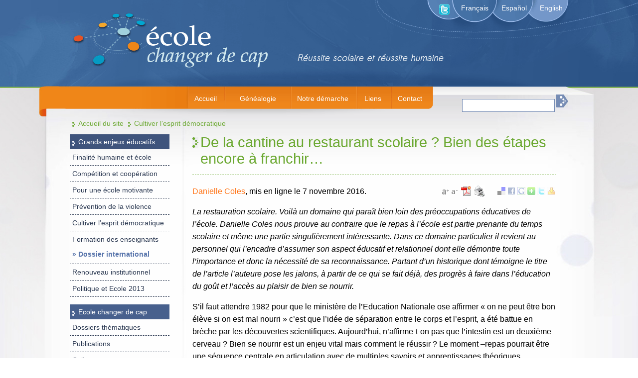

--- FILE ---
content_type: text/html; charset=utf-8
request_url: https://ecolechangerdecap.net/spip.php?article424&lang=fr
body_size: 10198
content:

<!DOCTYPE html PUBLIC "-//W3C//DTD XHTML 1.0 Transitional//EN" "http://www.w3.org/TR/xhtml1/DTD/xhtml1-transitional.dtd">
<html xmlns="http://www.w3.org/1999/xhtml" lang="fr" dir="ltr" xml:lang="fr" >
<head>
<link rel="shortcut icon" href="squelettes/icone.ico">
<meta http-equiv="Content-Type" content="text/html; charset=iso-8859-1" />
<meta name="description" content="La restauration scolaire. Voilà un domaine qui paraît bien loin des&nbsp;(...) "  />
<meta name="keywords" content="changer de cap, ecole"/>
<link rel="alternate" type="application/rss+xml" title="RSS 2.0" href="https://www.ecolechangerdecap.net/spip.php?page=backend" />
<title>De la cantine au restaurant scolaire&nbsp;? Bien des étapes encore à franchir… -  Ecole changer de cap!</title>
<link href="style.css" rel="stylesheet" type="text/css" />
<script type="text/javascript"> boutonstexte.selector = "." texto </script>
<!-- Piwik -->
<script type="text/javascript">
  var _paq = _paq || [];
  _paq.push(["trackPageView"]);
  _paq.push(["enableLinkTracking"]);

  (function() {
    var u=(("https:" == document.location.protocol) ? "https" : "http") + "://stats.ecolechangerdecap.net/piwik/";
    _paq.push(["setTrackerUrl", u+"piwik.php"]);
    _paq.push(["setSiteId", "3"]);
    var d=document, g=d.createElement("script"), s=d.getElementsByTagName("script")[0]; g.type="text/javascript";
    g.defer=true; g.async=true; g.src=u+"piwik.js"; s.parentNode.insertBefore(g,s);
  })();
</script>
<!-- End Piwik Code -->
<link rel='stylesheet' type='text/css' media='all' href='extensions/porte_plume/css/barre_outils.css' />
<link rel='stylesheet' type='text/css' media='all' href='https://ecolechangerdecap.net/spip.php?page=barre_outils_icones.css' />
<link rel="stylesheet" href="plugins/mediabox/colorbox/black-striped/colorbox.css" type="text/css" media="all" />
<link rel='stylesheet' href='https://ecolechangerdecap.net/spip.php?page=saisies.css' type='text/css' media='all' />
<link rel="stylesheet" type="text/css" href="plugins/socialtags/socialtags.css" media="all" />

<script src="prive/javascript/jquery.js" type="text/javascript"></script>

<script src="prive/javascript/jquery.form.js" type="text/javascript"></script>

<script src="prive/javascript/ajaxCallback.js" type="text/javascript"></script>

<script src="prive/javascript/jquery.cookie.js" type="text/javascript"></script>
<!-- insert_head --><!--[if lt IE 7]>
	<script src='extensions/msie_compat/javascript/jquery.ifixpng.js'></script>
	<script type='text/javascript'>//<![CDATA[
		jQuery.ifixpng('rien.gif');		
		function fixie() {
			jQuery('img').ifixpng();
		}
		$(document).ready(function() { fixie(); });
		onAjaxLoad(fixie);	
	//]]></script>
<![endif]-->
<script type='text/javascript' src='extensions/porte_plume/javascript/xregexp-min.js'></script>
<script type='text/javascript' src='extensions/porte_plume/javascript/jquery.markitup_pour_spip.js'></script>
<script type='text/javascript' src='extensions/porte_plume/javascript/jquery.previsu_spip.js'></script>
<script type='text/javascript' src='https://ecolechangerdecap.net/spip.php?page=porte_plume_start.js&amp;lang=fr'></script>
<script src="https://ecolechangerdecap.net/plugins/ancres_douces/js/jquery.scrollto.js" type="text/javascript"></script><script src="https://ecolechangerdecap.net/plugins/ancres_douces/js/jquery.localscroll.js" type="text/javascript"></script><script type="text/javascript">/* <![CDATA[ */
function ancre_douce_init() {if(typeof jQuery.localScroll=="function")jQuery.localScroll({hash:true});}
if(window.jQuery)jQuery(document).ready(ancre_douce_init);
onAjaxLoad(ancre_douce_init);
/* ]]> */</script><link rel="stylesheet" href="spip.php?page=boutonstexte.css" type="text/css" media="all" />
<link rel="stylesheet" href="spip.php?page=boutonstexte-print.css" type="text/css" media="print" />
<script src="plugins/boutonstexte/boutonstexte.js" type="text/javascript"></script>
<script type="text/javascript"><!--
	var boutonstexte = new boutonsTexte({
		'selector':'#contenido-articulo .texte',
		'imgPath':'plugins/boutonstexte/images',
		'txtOnly':'',
		'txtBackSpip':'Retour \u00e0 la page compl\u00e8te',
		'txtSizeUp':'Augmenter police',
		'txtSizeDown':'Diminuer police'
	});
//-->
</script >
<link rel="stylesheet" href="https://ecolechangerdecap.net/spip.php?page=cfg.css" type="text/css" media="all" />
<script src="plugins/mediabox/javascript/jquery.colorbox.js?1668642024" type="text/javascript"></script>
<script src="plugins/mediabox/javascript/spip.mediabox.js?1668642024" type="text/javascript"></script><script type="text/javascript">/* <![CDATA[ */
var box_settings = {tt_img:true,sel_g:"#documents_portfolio a[type='image/jpeg'],#documents_portfolio a[type='image/png'],#documents_portfolio a[type='image/gif']",sel_c:".mediabox",trans:"elastic",speed:"200",ssSpeed:"2500",maxW:"90%",maxH:"90%",minW:"400px",minH:"",opa:"0.9",str_ssStart:"Diaporama",str_ssStop:"Arrêter",str_cur:"{current}/{total}",str_prev:"Pr&eacute;c&eacute;dent",str_next:"Suivant",str_close:"Fermer",splash_url:""};
if (window.jQuery) (jQuery(function(){ if(typeof onAjaxLoad == "function") onAjaxLoad(mediaboxInit); jQuery(mediaboxInit); }));
/* ]]> */</script>

<script type='text/javascript' src='plugins/saisies/javascript/saisies.js'></script>
<title>De la cantine au restaurant scolaire ? Bien des étapes (...)</title>
<meta name="description" content="La restauration scolaire. Voilà un domaine qui paraît bien loin des préoccupations éducatives de l'école. Danielle Coles nous prouve au contraire que - Réflexions, analyses et propositions pour donner un nouveau cap à l'école publique en France, en Europe et dans le monde. Centrée autour de l'éducation à la non-violence, à la transformation des conflits, l'apprentissage humain, personnel et la vie en communauté. Méthodes éducatives ouvertes, constructivistes et inclusives pour déployer une réussite humaine et scolaire." />
<meta name="keywords" content="éducation pyschosociale transformation non-violence santé psychique humanisation pédagogie méthode changement institutionnel réussite scolaire humanisation renouveau démocratie" />
<script src='https://ecolechangerdecap.net/spip.php?page=socialtags.js' type='text/javascript'></script>

</head>

<body>
<!-- copete -->
<div id="copete">
	<!-- idioma -->
    <div id="idioma" class="idioma"><a class="twitter" href="http://twitter.com/EcoleChangerCap"> <img src="https://www.ecolechangerdecap.net/imagenes/twiter_icon.png" width="22" height="22" /></a> 
  <a href="https://ecolechangerdecap.net/spip.php?page=sommaire&amp;lang=fr">Fran&ccedil;ais</a><a href="https://ecolechangerdecap.net/spip.php?page=sommaire&amp;lang=es" class="espanol">Espa&ntilde;ol</a><a href="https://ecolechangerdecap.net/spip.php?page=sommaire&amp;lang=en">English</a></div>
	
	<!-- menu -->
	<div id="menu"><div id="menu_sup">
        
<div id="menu_portada"><a href="spip.php?article15&lang=fr" class="menu">Accueil</a></div>
        
<div id="menu_quienes"><a href="spip.php?article16&lang=fr" class="menu">Généalogie</a></div>
        
<div id="menu_proceso"><a href="spip.php?article27&lang=fr" class="menu">Notre démarche</a></div>
        
<div id="menu_links"><a href="spip.php?article187&lang=fr" class="menu">Liens</a></div>
        
<div id="menu_contacto"><a href="spip.php?article99&lang=fr" class="menu">Contact</a></div>
</div></div>
	<!-- buscador -->
	<div id="buscador">
	<div class="formulaire_spip formulaire_recherche" id="formulaire_recherche">
<form action="https://ecolechangerdecap.net/spip.php?page=recherche" method="get"><div>
	<input name="page" value="recherche" type="hidden" />
	
	<input type="text" class="campo" size="10" name="recherche" id="recherche" accesskey="4" />
	<input type="submit" class="btn_buscador" value="" title="Rechercher" />
</div></form>
</div>
 	</div>
	
	<!-- ubicacion -->
       <div id="ubicacion"><a href="https://www.ecolechangerdecap.net/?lang=fr">Accueil du site</a>

<a href="spip.php?rubrique36&amp;lang=fr">Cultiver l’esprit démocratique</a>



</div></div>	

<!-- tabla de contenidos -->
<div id="contenido-total">

		<!-- columna izquierda 1 -->

  <div id="columna1">
		<div id="menu-izquierda">
                <div class="titulo-menu-izq">Grands enjeux éducatifs</div>



  <div class="titulo-seccion-izq"><a href="spip.php?rubrique19&amp;lang=fr"> Finalité humaine et école</a> 
 
   
</div>



  <div class="titulo-seccion-izq"><a href="spip.php?rubrique25&amp;lang=fr"> Compétition et coopération</a> 
 
   
</div>



  <div class="titulo-seccion-izq"><a href="spip.php?rubrique34&amp;lang=fr"> Pour une école motivante</a> 
 
   
</div>



  <div class="titulo-seccion-izq"><a href="spip.php?rubrique35&amp;lang=fr"> Prévention de la violence</a> 
 
   
</div>



  <div class="titulo-seccion-izq"><a href="spip.php?rubrique36&amp;lang=fr"> Cultiver l&#8217;esprit démocratique</a> 
 
   
</div>



  <div class="titulo-seccion-izq"><a href="spip.php?rubrique47&amp;lang=fr"> Formation des enseignants</a> 
 
  

  <div class="titulo-seccion-izq2"><a href="spip.php?rubrique62&amp;lang=fr" class="item_izquierda">» Dossier international</a></div>

   
</div>



  <div class="titulo-seccion-izq"><a href="spip.php?rubrique37&amp;lang=fr"> Renouveau institutionnel</a> 
 
   
</div>



  <div class="titulo-seccion-izq"><a href="spip.php?rubrique63&amp;lang=fr"> Politique et Ecole 2013</a> 
 
   
</div>


 



  <div class="titulo-menu-izq1">Ecole changer de cap</div>



  <div class="titulo-seccion-izq"><a href="spip.php?rubrique67&amp;lang=fr"> Dossiers thématiques</a> 
 
   
</div>



  <div class="titulo-seccion-izq"><a href="spip.php?rubrique31&amp;lang=fr"> Publications</a> 
 
   
</div>



  <div class="titulo-seccion-izq"><a href="spip.php?rubrique32&amp;lang=fr"> Colloque et rencontres</a> 
 
  

  <div class="titulo-seccion-izq2"><a href="spip.php?rubrique64&amp;lang=fr" class="item_izquierda">» Education et humanisation. L&#8217;école à l&#8217;ère de la mondialisation</a></div>

   
</div>


 



  <div class="titulo-menu-izq1">Actualités de l&apos;éducation</div>



  <div class="titulo-seccion-izq"><a href="spip.php?rubrique38&amp;lang=fr"> Campagnes et événements</a> 
 
   
</div>



  <div class="titulo-seccion-izq"><a href="spip.php?rubrique45&amp;lang=fr"> Rapports et études</a> 
 
   
</div>



  <div class="titulo-seccion-izq"><a href="spip.php?rubrique44&amp;lang=fr"> Dans les médias</a> 
 
   
</div>



  <div class="titulo-seccion-izq"><a href="spip.php?rubrique46&amp;lang=fr"> Agenda</a> 
 
   
</div>


 


 


 


 


 


<div class="titulo-menu-izq2"><a href="spip.php?article29&lang=fr">Les auteurs</a></div>



<div class="titulo-menu-izq3"><a href="spip.php?article200&lang=fr">Navigation par mots-clés</a></div>

<br/></br>
<!-- <div class="titulo-menu-izq"><a href="spip.php?article111¬lang=fr">Mots-clés</a></a></div>
-->  
        	</div>
<div class="imagen-ecole"></div>
	
  </div>


		
		<!-- contenido central 2 -->
		<div id="contenido">
      <div id="contenido-articulo">
<a name="ancla" id="a"></a>
		
   
                  <h1>De la cantine au restaurant scolaire&nbsp;? Bien des étapes encore à franchir…</h1>
	<div id="plugins"><div id="socialtags"></div><img src="plugins/boutonstexte/images/fontsizeup.png" alt="fontsizeup" class="textsizeup" />
<img src="plugins/boutonstexte/images/fontsizedown.png" alt="fontsizedown" class="textsizedown" />
<a href='https://ecolechangerdecap.net/spip.php?page=article_pdf&amp;id_article=424' title='Enregistrer au format PDF'>
<img src='plugins/article_pdf_2_0/img_pack/article_pdf.gif' width='24' height='24' border=0 alt='Enregistrer au format PDF' />
</a><script language="JavaScript1.2">	/*	Open Centered Popup Window Script-	� DHTMLShock (www.dhtmlshock.com)	To add more shock to your site, visit www.DHTMLShock.com	*/	function centrarVentana(theURL,winName,features, myWidth, myHeight, isCenter) { //v3.0		if(window.screen)if(isCenter)if(isCenter=="true"){		var myLeft = (screen.width-myWidth)/2;		var myTop = (screen.height-myHeight)/2;		features+=(features!='')?',':'';		features+=',left='+myLeft+',top='+myTop;	}	window.open(theURL,winName,features+((features!='')?',':'')+'width='+myWidth+',height='+myHeight);	}</script><a href="javascript:;" onClick="centrarVentana('https://ecolechangerdecap.net/spip.php?page=imprimir_articulo&amp;id_article=424','Imprimir_documento','scrollbars=yes,resizable=yes','700','470','true')" title="Pour imprimer" border="0"><img src="plugins/imprimir_documento/impresora.gif" border="0" /></a></div> 	  
		<p><a class="autor" href="spip.php?auteur270&lang=fr">Danielle Coles</a>,   mis en ligne le 7 novembre 2016.</p>
	










                  
		  <!--<img src="#" width="100" height="100" class="foto" />-->
		 <div class="texte"> <p><p><i>La restauration scolaire. Voilà un domaine qui paraît bien loin des préoccupations éducatives de l&#8217;école. Danielle Coles nous prouve au contraire que le repas à l&#8217;école est partie prenante du temps scolaire et même une partie singulièrement intéressante. Dans ce domaine particulier il revient au personnel qui l&#8217;encadre d&#8217;assumer son aspect éducatif et relationnel dont elle démontre toute l&#8217;importance et donc la nécessité de sa reconnaissance. Partant d&#8217;un historique dont témoigne le titre de l&#8217;article l&#8217;auteure pose les jalons, à partir de ce qui se fait déjà, des progrès à faire dans l&#8217;éducation du goût et l&#8217;accès au plaisir de bien se nourrir.</i></p>

<p>S’il faut attendre 1982 pour que le ministère de l’Education Nationale ose affirmer &#171;&nbsp;on ne peut être bon élève si on est mal nourri&nbsp;&#187; c’est que l’idée de séparation entre le corps et l’esprit, a été battue en brèche par les découvertes scientifiques. Aujourd’hui, n’affirme-t-on pas que l’intestin est un deuxième cerveau&nbsp;? Bien se nourrir est un enjeu vital mais comment le réussir&nbsp;? Le moment –repas pourrait être une séquence centrale en articulation avec de multiples savoirs et apprentissages théoriques, pratiques. Il pourrait participer au rêve de plus en plus partagé &#171;&nbsp;de réenchanter l’alimentation&nbsp;&#187;&nbsp;[<a href='#nb2-1' class='spip_note' rel='footnote' title='Claude Fischler, Estelle Masson, Manger, Odile Jacob 2008.' id='nh2-1'>1</a>].</p>

<p>Après les années cinquante, la restauration collective a subi une formidable mutation. Rappelons qu’il y a un siècle, en généralisant l’enseignement élémentaire, tout fut prévu sauf la cantine. Les communes organisent des services de cantine avec les moyens du bord, des gamelles sont servies à chaque enfant (légumes et viande coupée). &#171;&nbsp;Les enfants apportent leur serviette, leur pain et leur boisson. Quelques uns ont du vin... très peu ont du dessert&nbsp;&#187;. Dès 1945, on a quelques pionniers comme Raymond Paumier, instituteur à Montgeron, qui tentent d’impulser une nouvelle appréhension de la restauration scolaire. Les professeurs Trémolières, Dupin et Bour militent dans le sens d’un repas équilibré et convivial. En 1966, une enquête de l’Inserm révèle la grande misère de la restauration scolaire (locaux bruyants, hygiène et sécurité insuffisantes, équilibre du repas inexistant). Le ministère de la Santé réagit avec la circulaire du 9 juin 1971, relative à la nutrition de l’écolier. &#171;&nbsp;En règle générale, le repas comportera toujours une crudité, des protéines animales, des légumes frais cuits deux fois par semaine, des féculents et légumes secs.&nbsp;&#187; En 1974, une circulaire du ministère de l’agriculture précise les conditions d’hygiène relatives à la préparation et à la conservation des plats cuisinés à l’avance. Le contrôle des locaux, des personnels et du matériel est effectué par les services vétérinaires. Enfin, en 1982, le ministère de l’éducation nationale intègre le moment de la restauration au même titre qu’une séquence d’enseignement.</p>

<p>Le système adopté à Meaux, comme dans beaucoup de communes, est la liaison froide. La sécurité alimentaire est devenue une préoccupation majeure et obligatoire. (La découverte des microbes ne date que de Pasteur&nbsp;: (1822-1895). La législation veut garantir une intégrité des aliments, dans le stockage, la réfrigération, la préparation mais aussi l’équilibre alimentaire des repas. Tout doit concourir à la réussite de cet objectif&nbsp;: un repas sain, équilibré, à un coût supportable pour la collectivité et le parent. Les gestionnaires vont tenter de transformer &#171;&nbsp;la cantine&nbsp;&#187; en restaurant scolaire.</p>

<h3 class="spip">De la famille à la collectivité une transposition à réussir&nbsp;?</h3>
<p><br/></p>

<p>L’enfant sait comment se prépare le repas familial, il a le repère de ses nourritures, du lieu où il mange, il est en sécurité. Avec ses parents, il négocie ses envies ou ses rejets. Une relation affective s’est créée autour de la préparation du repas avec une présence aimante.</p>

<p>Au restaurant scolaire, il trouve un lieu agréable, hygiénique, fonctionnel. De la préparation et des odeurs, il ne voit, ni ne sent rien. Une barquette en carton va arriver sur la table, il ne sait rien de la cuisine centrale où les aliments sont préparés comme dans un laboratoire puis mis en barquettes, refroidies, transportées, livrées, réchauffées par les agents. En bout de chaîne, ceux-ci n’auront que très peu de préparatifs à faire et peu de relation avec les convives. C’est l’adulte-surveillant qui encadre les tablées et règle l’ensemble des problèmes qui se posent. Il est le plus souvent contraint par un temps limité et fait de son mieux pour que l’enfant avale sa portion. On constate un refus important de nourriture&nbsp;; celle-ci remplit les poubelles. Devant toutes les situations complexes qui se posent, refus (vomissement, incivilités) l’adulte référent va réagir en fonction de sa vision personnelle de l’éducation. L’exemple le plus extrême est d’avoir obligé un enfant à ré-avaler son aliment vomi.</p>

<p>La faim est naturelle et instinctive mais l’appétit est-il toujours au rendez-vous&nbsp;? Quelles sont les conditions qui le favorisent&nbsp;? Quelles sont les origines des dégoûts&nbsp;? Comment gérer les difficultés, ou mieux les prévenir&nbsp;? La collectivité n’a-t-elle pas à prendre le relais du parent pour assurer un ensemble de conditions qui favoriseraient cette relation à la nourriture&nbsp;? La mairie a fait le choix d’un système en liaison froide. C’est un système qui ne restitue pas le goût des aliments comme une liaison chaude. Dans l’étroite marge qui m’est laissée, je vais susciter autant que faire se peut, des dialogues entre surveillants, agents, responsables de la cuisine centrale, élu, par le biais de l’instauration régulière de commissions de menus, des compte-rendu et des temps de formation. Je participe aussi à un repas dans un restaurant différent tous les jours.
Je vais avoir la chance de découvrir le travail d’Henri Petit. Docteur en psychologie, il porte un regard subversif sur le rôle de l’agent dit &#171;&nbsp;de service&nbsp;&#187;. Dans son mémoire de doctorat, il révèle la sujétion dans laquelle ces femmes ont été maintenues et propose, à partir d’une passionnante analyse historique des mentalités et des institutions, d’autres aptitudes relationnelles à reconnaître et à développer. Nous nous trouvons des points de cohérences remarquables.</p>

<p>Ainsi l’ATSEM&nbsp;[<a href='#nb2-2' class='spip_note' rel='footnote' title='Agent territorial spécialisé des écoles maternelles' id='nh2-2'>2</a>] dans son rôle de surveillante... &#171;&nbsp;A table, l’enfant se raconte et demande à l’adulte de l’entendre. Il ouvre ainsi toutes grandes les portes de sa maison et l’invite à le suivre pour y surprendre ses personnages familiaux essentiels&nbsp;: son père, sa mère, ses frères et sœurs, ses grands-parents, ou autres, tout autant la ménagerie familiale&nbsp;: le chat, le chien, le lapin, la tortue. Il raconte, à livre ouvert, toutes les relations sereines ou conflictuelles. L’adulte attentif devient alors témoin auditeur des moments heureux et des tensions, des conflits, des angoisses qui traversent l’enfant, des lieux de son bonheur ou de ses souffrances... L’adulte est alors engagé à s’y intéresser. La table, c’est aussi le temps de l’intérêt marqué sans lequel aucun enfant ne trouve une place valeureuse dans la communauté. Cet intérêt a valeur apéritive&nbsp;: il contribue à trouver plaisir à manger&nbsp;&#187;.
N’y aurait-il pas un autre moyen d’éveiller l’appétit de l’enfant lui-même en l’intéressant aux mécanismes de ses sens&nbsp;? C’est ce que propose. Jacques Puisais, œnologue, créateur de l’Institut du Goût à Tours en 1976. Il est à l’origine d’un concept qui aura un grand retentissement&nbsp;: les tables de la découverte. Il explique&nbsp;: &#171;&nbsp;Ce qui m’a frappé, dès les premières séances d’éveil sensoriel où j’ai fait sentir aux enfants des odeurs diverses, c’est le fossé entre la finesse de leur perception et le flou de leur vocabulaire... Ma réflexion est partie de ce constat&nbsp;: il fallait faire travailler ces jeunes corps et ces jeunes esprits en leur apprenant à mettre le mot juste sur leurs sensations. Un pari tout de même&nbsp;! J’étais aussi convaincu qu’il fallait les prendre en main tant que leur appareil sensoriel n’était pas encore encombré par les parasites de notre civilisation urbaine. Pas de langage sans mémoire... Et pas de plaisir sans langage... Il fallait les éveiller, avant qu’ils ne s’endorment complètement dans la bouillie confortable des crèmes glacées, le chatouillement sucré des sodas et la fadeur mollassonne des hamburgers&nbsp;&#187;.</p>

<p>Qu’est-ce qui attire mon attention dans cette pédagogie mise au point par Puisais dans un livre lumineux&nbsp;: &#171;&nbsp;Le goût et l’enfant&nbsp;&#187; publié en 1987&nbsp;chez Flammarion. Le goût est un mélange polysensoriel, le nez et la langue, mais aussi stimulé par la vue, l’ouïe, le toucher. Il varie d’une personne à l’autre. Pour le neurophysiologiste Patrick Mac Leod, le goût c’est &#171;&nbsp;quatre-vingt-quinze pour cent d’olfaction et cinq pour cent de gustation. La masse principale d’informations entre dans le cerveau par voie nasale&nbsp;&#187;.</p>

<p>Puisais s’est documenté chez Matty Chiva, professeur de psychologie génétique à Paris X Nanterre. A mon tour de suivre la recherche de Matty Chiva dans son livre &#171;&nbsp;Le doux et l’amer&nbsp;&#187; publié en 1985 et qui va faire autorité par la suite. Matty Chiva veut découvrir ce que devient le réflexe gusto-facial du nourrisson (observé et décrit par Steiner), réflexe inné au sucré, à l’acide, au salé et à l’amer. Ce réflexe n’a pas intéressé les chercheurs jusqu’ici, car on n’a pas encore imaginé qu’il puisse conduire à un comportement. Nous sommes toujours dans la séparation entre le biologique et le psychologique. Matty Chiva va non seulement montrer que ce réflexe est universel mais il constate que ces expressions subsistent bien en tant que réflexes et en même temps s’émancipent des stimulations gustatives. &#171;&nbsp;Vers seize mois, notre petit bonhomme est devenu malin&nbsp;! Il va utiliser ses mimiques pour arriver à satisfaire ses besoins et ses désirs en les répétant de son propre chef&nbsp;&#187;.  Ce qui amène Matty Chiva à rejeter l’analyse des psychophysiologistes qui pensent que les comportements alimentaires seraient déterminés uniquement (ou presque) par des régulations organiques. &#171;&nbsp;Cette position me parait difficilement acceptable en ce qui concerne l’homme. Elle évacue les dimensions qui font intervenir non seulement le perçu, mais aussi l’imaginé et le désiré&nbsp;&#187;. (p.235 Le doux et l’amer). Chiva fera l’hypothèse que ce comportement pourrait-être le premier signe d’un jugement moral.</p>

<p>Un questionnaire rempli par les mères le renseigne sur la valeur accordée aux conduites nutritionnelles dans le cadre des familles tests. Il est alors frappé par l’importance du discours rationnel et médicalisé portant sur la valeur des aliments. Rien ou presque n’est noté sur l’aspect relationnel. Il remarque tout particulièrement l’ambivalence de la mère quant à savoir à partir de quand on doit, on peut tenir compte des choix et préférences de l’enfant.</p>

<p>Je vais me servir de ces connaissances, dans mes dialogues avec agents et surveillants, et continuer mon travail sur la constitution d’une identité professionnelle des agents, les aidant à découvrir un potentiel relationnel jusqu’ici négligé... Mon influence de conseil dans la restauration reste limitée. La restauration scolaire est gérée par la municipalité, il est trop tôt pour imaginer une cogestion avec l’éducation nationale d’un ensemble de conditions favorables à la réussite de ce moment repas. Elle pourrait se mettre en place par une formation de tous les surveillants, un éveil du goût avec les éléments du menu qui pourrait se faire à l’école, un temps du repas concordant avec les items du repas et du goût servi à l’école, une vaisselle appropriée, une liaison avec un jardin ou des cours de cuisine, etc.</p>

<ul class="spip"><li> De 1981 à 1997, Daniele Coles était responsable des agents des écoles primaires et maternelles de la ville de Meaux avec une fonction importante de conseil au niveau de la restauration scolaire. Son itinéraire de conseillère en Economie Sociale Familiale, atypique dans cette fonction, avec son alternance de vie familiale, vie professionnelle et ses temps de réflexion et de recherche, lui donnait l’opportunité d’un regard distancié et celui d’une analyse constructive.</li></ul></p>












<div id="socialtags"></div>
</div> 

                 <p>Notes<p>[<a href='#nh2-1' id='nb2-1' class='spip_note' title='Notes 2-1' rev='footnote'>1</a>] Claude Fischler, Estelle Masson, Manger, Odile Jacob 2008.</p>

<p>[<a href='#nh2-2' id='nb2-2' class='spip_note' title='Notes 2-2' rev='footnote'>2</a>] Agent territorial spécialisé des écoles maternelles</p></p>
		  
<br/>

<div class="texte"></div>

<div class="voir-aussi">Dans la même rubrique</div><p>
		 
<a href="spip.php?article432&amp;lang=fr" class="voir">&raquo; Bars des sciences et Cafés des sciences&nbsp;: quelles sensibilisations&nbsp;? </a><br/>
		 
<a href="spip.php?article403&amp;lang=fr" class="voir">&raquo; Vivre ensemble&nbsp;: de l’incantation à la &#171;&nbsp;présence pleine&nbsp;&#187;</a><br/>
		 
<a href="spip.php?article84&amp;lang=fr" class="voir">&raquo; Ethique du dialogue </a><br/>
		 
<a href="spip.php?article345&amp;lang=fr" class="voir">&raquo; Remise d&#8217;Insignes d&#8217;Officier de la Légion d&#8217;Honneur à Claire Héber-Suffrin</a><br/>
		 
<a href="spip.php?article332&amp;lang=fr" class="voir">&raquo; Réseaux d&#8217;Echanges Réciproques de Savoirs (RERS)</a><br/>
		 
<a href="spip.php?article231&amp;lang=fr" class="voir">&raquo; Pour une Politique de la culture</a><br/>
		 
<a href="spip.php?article59&amp;lang=fr" class="voir">&raquo; Développer une socialisation plus démocratique. L&#8217;apport de la sociopsychanalyse</a><br/>
		 
<a href="spip.php?article218&amp;lang=fr" class="voir">&raquo; La laïcité à l’épreuve de la diversité</a><br/>
		 
<a href="spip.php?article217&amp;lang=fr" class="voir">&raquo; Thierry Groussin, Les ombres de la caverne</a><br/>
		 
<a href="spip.php?article83&amp;lang=fr" class="voir">&raquo; Partager l’espace public social, professionnel et scolaire…</a><br/>

</p>


<div class="ancla_div"><img style="float: right; margin-right: 15px" src="https://www.ecolechangerdecap.net/imagenes/remonter_ico.png" alt="remonter"><a class="ancla" href="#ancla">Remonter</a></div>
</div></div>
</div>
<div class="down"></div>
<div id="pie_de_pagina">
<a href="spip.php?article98&amp;lang=fr">Mentions légales</a>
 | 
<a href="spip.php?article100&amp;lang=fr">S&#8217;abonner</a>
 | 
<a href="spip.php?article108&amp;lang=fr">Plan du site</a>
 | 
<a href="spip.php?article135&amp;lang=fr">Accessibilité</a>

</div>
<br/>
</body>
</html>

--- FILE ---
content_type: text/css
request_url: https://ecolechangerdecap.net/style.css
body_size: 3610
content:
*/* RESETEO
--------------------------------------------------------------------------------------------------  */
 {
	margin: 0px;
	padding: 0px;
}

/* BODY
--------------------------------------------------------------------------------------------------  */
body {
	background-color: #FFFFFF; /*por color de fondo cuando se termina la img*/
	width: 1000px;
	margin-right: auto;
	margin-left: auto;
	background-image: url(imagenes/fondoBody.jpg); /*por img grande*/
	background-repeat: no-repeat; /*ok*/
	/*margin-top: 0px; no va, esta en el estilo del asterisco*/
	/*margin-bottom: 0px; no va, esta en el estilo del asterisco*/
	font-family: "Trebuchet MS", Arial, Verdana; /*cambie de Arial a Trebuchet*/
	font-size: 62.5%; /*agregue*/
	background-position: center top;	/*text-align: justify;   no va mas txt justificado*/
}

/* ENCABEZADO
--------------------------------------------------------------------------------------------------  */
/*en #copete tiene q ir la img en frances!!!!*/
#copete {
	/*background-image: url(imagenes/copete.png);
	background-repeat: no-repeat; no va mas la img de fondo*/
	height: 270px; /* agrande alto */
	width: 1000px;
	background-image: url(imagenes/copete.png);
	background-repeat: no-repeat;
}
#copete-eng {
	background-image: url(imagenes/copete-eng.png);
	background-repeat: no-repeat;
	height: 270px; /* agrande alto */
	width: 1000px;
}
#copete-esp {
	background-image: url(imagenes/copete_esp.png); /*cambie x mi mg*/
	background-repeat: no-repeat;
	height: 270px; /* acgrande alto */
	width: 1000px;
}
#idioma {
	float: right;
	width: 260px; /*cambie ancho ELI*/
	padding-top: 8px;
	/*font-family: Verdana, Arial, Helvetica, sans-serif; que siga la tipog q elegi en body*/
	/*font-size: 0.7em; que tenga mismo tamaño*/
	color: #FFFFFF;
	font-size: 1.4em;
}

.twitter {
	margin-right: 23px;
    display: block;
	float: left;
    height: 22px;
    width: 22px;
	/*cambie x mi mg*/
}
#idioma a {
color:#ffffff;
}
.espanol {
	margin-right: 26px;
	margin-left: 26px;
}
#menu {
	padding-top: 190px;
	width: 665px;
	margin-right: auto;
	margin-left: auto;
	/*font-family: Arial, Helvetica, sans-serif;*/
	/*font-size: 0.87em;*/
	padding-left: 135px;
	font-weight: normal;
	font-size: 1.4em;
}
#menu a{
	padding-right:5px;
}
#menu_portada{
	width:80px;
	float:left;
	text-align:center;
}
#menu_quienes{
	width:130px;
	float:left;
	text-align:center;
}
#menu_proceso{
	width:130px;
	float:left;
	text-align:center;
}
#menu_links{
	width:70px;
	float:left;
	text-align:center;
}
#menu_contacto{
	width:80px;
	float:left;
	text-align:center;
}
/* --- links del menu ----- */
a.menu:link, a.menu:visited, a.menu:active {
	color: #fff;
	text-decoration: none;
}
a.menu:hover {
	color: #fff;
	text-decoration: underline;
}
#ubicacion {
	clear: both;
	padding-top: 15px;
	padding-bottom: 15px;
	font-size: 1.4em;
}
#ubicacion a {
	color:#6CA932;
	background-image: url(imagenes/flechaArbol.gif);
	background-repeat: no-repeat;
	background-position: 5px 5px;
	padding-left: 17px;
}
#contenido-total {
	width: 1000px; 
	margin-right: auto;
	margin-left: auto;
	/*background-color: #FFCC00; chau color de fondo*/
	/*background-position: center center; chau posicion de fondo*/
	overflow: hidden;
	clear: both;	
	/*background-image: url(imagenes/fondo.jpg); chau img de fondo*/
}

/* MENU SECUNDARIO - columna izquierda
--------------------------------------------------------------------------------------------------  */
#columna1 {
	float: left;
	width: 200px; /*cambie medida*/
	text-align: left; /*cambie alineacion*/
	/*font-family: Arial, Helvetica, sans-serif; anule, va la tipo q esta en body*/
	/*font-size: 0.8em;*/
	margin-right: 50px;
}
/*va dentro de columna1*/
#menu-izquierda {
	font-size: 1.4em;
	/*padding: 0px 10px; anule*/
}
#menu-izquierda .titulo-menu-izq { /*para tit con fondo celeste*/
	color:#FFFFFF; /*cambie*/
	/*font-size:1.4em;*/
	padding-top:7px; /*cambie*/
	background-color: #3F547C;
	padding-bottom: 7px;
	background-image: url(imagenes/flechaMenu.gif);
	background-repeat: no-repeat;
	background-position: 5px 13px;
	padding-left: 17px;
}
#menu-izquierda .titulo-menu-izq1 {
	color:#FFFFFF; /*cambie*/
	/*font-size:1.4em;*/
	padding-top:7px; /*cambie*/
	background-color: #47608D;
	padding-bottom: 7px;
	background-image: url(imagenes/flechaMenu.gif);
	background-repeat: no-repeat;
	background-position: 5px 13px;
	padding-left: 17px;
	margin-top: 15px;
}
#menu-izquierda .titulo-menu-izq2 { /*para tit con fondo verde*/
	color:#FFFFFF; /*cambie*/
	/*font-size:1.4em;*/
	padding-top:7px; /*cambie*/
	background-color: #61972B;
	padding-bottom: 7px;
	margin-bottom: 15px;
	background-image: url(imagenes/flechaMenuVerde.gif);
	background-repeat: no-repeat;
	background-position: 5px 13px;
	padding-left: 17px;
	margin-top: 15px;
}
#menu-izquierda .titulo-menu-izq3 { /*para tit con fondo naranja*/
	color:#FFFFFF; /*cambie*/
	/*font-size:1.4em;*/
	padding-top:7px; /*cambie*/
	background-color: #EC5F00;
	padding-bottom: 7px;
	margin-bottom: 15px;
	background-image: url(imagenes/flechaMenuNar.gif);
	background-repeat: no-repeat;
	background-position: 5px 13px;
	padding-left: 17px;
}
#menu-izquierda    .titulo-menu-izq2   a, #menu-izquierda  .titulo-menu-izq3  a {
	color: #FFFFFF;
}

#menu-izquierda .titulo-seccion-izq {
	/*font-family: Arial, Helvetica, sans-serif; anule*/
	/*font-size: 1.2em;*/
	/*font-weight: bold; anule*/
	border-bottom:1px dashed #28364F;
}
#menu-izquierda  .titulo-seccion-izq a {
	color:#28364F; /*cambie*/
	padding-left: 5px;
/*	border-bottom-width: 1px;
	border-bottom-style: dashed;
	border-bottom-color: #28364F;*/
	padding-bottom: 8px;
	width: 195px;
	padding-top: 8px;
	display: block;
	text-decoration: none;
}
#menu-izquierda .titulo-seccion-izq a:hover {
	background-color: #EAEBE9;
}

#menu-izquierda  .titulo-seccion-izq2 a {

        color:#5774ab; /*cambie*/

        padding-left: 5px;

	/*border-bottom-width: 1px;

        border-bottom-style: dashed;

        border-bottom-color: #28364F;*/

        padding-bottom: 11px;

        width: 195px;
					  
        padding-top:6px;

         display: block;

         text-decoration: none;

          font-weight:bold;
	  }


/*----------------*/
.imagen-ecole, .imagen-ecole-eng, .imagen-ecole-esp  {
	background-image: url(imagenes/flechaMenuExtra.gif); /* cambie img*/
	background-repeat: no-repeat;
	height: 300px; /*cambie*/
	width: 165px;	/*cambie*/
	margin-top: 20px;
	float: right;
	/*margin-right: 0px; anule*/
	/*margin-bottom: 0px; anule*/
	/*margin-left: 5px; anule*/
	/*padding: 0px; anule*/
}
/* CONTENIDO - columna centro
--------------------------------------------------------------------------------------------------  */
#contenido {
	float: left;
	width: 490px; /*cambie ancho*/
	/*font-size: 0.8em;*/
	/*margin-top: 0px; anule*/
	/*margin-right: 8px; anule*/
	/*margin-bottom: 20px; anule*/
	/*margin-left: 20px; anule*/
}
#contenido-articulo {
	float: left;
	width: 730px; /*agrande tamaño*/
	margin-right: 5px;
	margin-bottom: 18px;
	margin-left: -4px;
	/*background-image: url(imagenes/signo.png);
	background-repeat: no-repeat;
	background-position: right top; anule imagen*/
	/*font-family:Arial,Helvetica,sans-serif;*/
	/*font-size: 1em;*/
	font-weight:normal;
}
#contenido-articulo .texte .spip li {
	list-style-position: inside;
	list-style-image: url(imagenes/lista_flecha.gif);
	list-style-type: none;
}

#contenido-articulo .spip li {
	list-style-position: inside;
	list-style-image: url(imagenes/lista_flechanaranja.gif);
	list-style-type: none;
}
/* NOVEDADES - columna izquierda
--------------------------------------------------------------------------------------------------  */
#caja {
	background-color: #5573A9; /*cambie color*/
	float: right;
	width: 196px; /*achique ancho*/
	/*margin-right: 15px; anule, va pegado*/
	padding: 12px;
	background-image: url(imagenes/fondoNovedades.jpg);
	background-repeat:  no-repeat;
	font-size: 1.4em;
	/* margin-top: 8px; anule*/
}
#cajaderecha_cont{
	color: #FFFFFF; /* para los txt de NOVEDADES*/
	/*margin-top:-30px; anule*/
}
.down {
	/*background-image: url(imagenes/down.png);
	background-repeat: no-repeat; anule fondo pie*/ 
	height: 5px;
	width: 1000px; /* para separar de lo de arriba*/
	margin-right: auto;
	margin-left: auto;
	/*font-size: 0.7em;*/
	clear: both;
	border-top-width: 1px; /* agregue linea arriba */
	border-top-style: solid;
	border-top-color: #879FC7;
	margin-top: 15px;
	background-color: #FFFFFF;
}
#pie {
	/*font-family: Arial, Helvetica, sans-serif; anule*/
	/*font-size: 0.7em;*/
	color: #FFFFFF;
	text-align: center;
	padding: 10px;
}
.autor {
	/*font-family: Arial, Helvetica, sans-serif; anule*/
	/*font-size: 1.1em;*/
	color: #FF7315;
	font-weight: normal;
	margin: 0px;
	padding: 0px;
}
h1 {
	/*font-family: Arial, Helvetica, sans-serif; anule*/
	color: #6CA932; /*cambie color*/
	font-weight: normal;
	background-image: url(imagenes/flecha_verde_tit.gif);
	background-repeat: no-repeat;
	background-position: 0px 6px;
	padding-left: 16px;
	margin-bottom: 20px;
	padding-bottom: 15px;
	border-bottom-width: 1px;
	border-bottom-style: dashed;
	border-bottom-color: #6CA932;
	font-size: 2.9em;	/*line-height: 1em; /* agregue altura entre lineas, quedaba muy separado*/	/*font-size: 2em;*/
}
h2 {
	/* font-family: Arial, Helvetica, sans-serif; anule*/
	/*font-size: 1.5em;*/
	color: #FF7315;
	font-weight: normal;
	margin: 0px;
	padding: 0px;
	font-size: 2.2em;
}
h3 {
	/*font-family: Arial, Helvetica, sans-serif; anule*/
	/*font-size: 1em;*/
	font-weight: normal;
	font-size: 1.7em; /*agregue tamaño*/
	color: #888888; /*agregue color*/
	margin-bottom: 10px;
	margin-top: 10px;
}
h3.spip {
	/*font-family: Arial, Helvetica, sans-serif;*/
	/*font-size: 1.5em;*/
	color: #5573A9; /*cambie azul por el celeste que uso*/
	padding-top: 10px; /*agregue margen inferior*/
	font-size: 2.4em;
 }
/*Chequear que sea solo para NOVEDADES*/
h4 {
	margin-bottom: 20px;
	font-size: 2.2em;
	font-weight: normal;
	margin-top: 7px;
	padding-left: 27px;
	color: #E0E3E9;
	background-image: url(imagenes/flechaNovedades.gif);
	background-repeat: no-repeat;
	background-position: 0px 0px;
	padding-bottom: 4px;
}

p, li {
	line-height: 1.6em;
	margin-bottom: 8px;
	font-size: 1.6em;	/*text-align: justify; anule*/
}
p {
	margin-bottom: 1.0em;
}

.resumen-derecha { /*txt de NOVEDADES*/
	/*font-family: Arial, Helvetica, sans-serif;*/
	/*font-size: 0.75em;*/
	font-weight: normal;
	margin-top: 5px;
	margin-bottom: 15px;
	padding-bottom: 15px;
	border-bottom-width: 1px;
	border-bottom-style: dashed;
	border-bottom-color: #FFFFFF;
	color: #DDE3EE;
}
#buscador {
	float: right;
	width: 230px;
	text-align: right;
}
.campo {
	border: 1px solid #768CB4;
	height: 24px;
	width: 180px;
	color: #797979;
	padding-left: 4px;
}
.btn_buscador {
	background-image: url(imagenes/buscador.gif);
	background-repeat: no-repeat;
	height: 26px;
	width: 24px;
	border-top-style: none;
	border-right-style: none;
	border-bottom-style: none;
	border-left-style: none;
	color: #FFFFFF;
}


#botonestexto {
        width:40px;
        float: right;
}
#plugins {
	width: 230px;
	float:right;
}
#ancla_div { 
	/*font-family: Arial, Helvetica, sans-serif;*/
	/*font-size: 0.9em;*/
	color: #552200;
	float: right; 
	padding-top: 20px;
	text-align:right; 
 }
#pie_de_pagina{
	text-align:center;
	color:#5573A9;
	background-color: #FFFFFF;
	font-size: 1.4em;
	/*font-size: 0.9em; */
}
#pie_de_pagina a{
	color:#5573A9;
	margin-top: 8px;
	/*font-size: 0.9em;*/ 
}
img.foto {
	margin: 10px;
	float: left;
}
.document {
	/*font-family: Arial, Helvetica, sans-serif; anule*/
	/*font-size: 0.8em;*/
	font-weight: bold;
}
.mapa_nivel2 {
	background-image: url(imagenes/lista_flechanaranja.gif);
	background-repeat: no-repeat;
	background-position: 0px 10px;
	padding-left: 12px;
	font-size: 0.6em;
	line-height: 0.6px;
}
.mapa_nivel3 {
	background-image: url(imagenes/flecha_mapa3.png);
	background-repeat: no-repeat;
	background-position: 0px 11px;
	padding-left: 25px;
}

.notas {
	/*font-family: Arial, Helvetica, sans-serif; anule*/
	/*font-size: 1.125em;*/
	color: #552200;
	padding-top: 20px;
	padding-right: 0px;
	padding-bottom: 0px;
	padding-left: 0px;
}
.titulo-seccion {
	/*font-family: Arial, Helvetica, sans-serif;*/
	/*font-size: 2.2em;*/
	background-image: url(imagenes/flecha_verde_tit.gif);
	background-repeat: no-repeat;
	background-position: 0px 6px;
	color: #6AAC31;
	font-size: 2.9em;
	margin-bottom: 20px;
	padding-bottom: 15px;
	border-bottom-width: 1px;
	border-bottom-style: dashed;
	border-bottom-color: #6AAC31;
	font-weight: normal;
	padding-left: 16px;
}
/*.titulo-palabras-claves {
	/*font-family: Arial, Helvetica, sans-serif;*/
	/*font-size: 1.7em;*/
	/*color: #552200;
	padding: 0px;
	margin: 0px;
}*/
.subpalabraclave {
	/*font-family: Arial, Helvetica, sans-serif;*/
	/*font-size: 1.25em;*/
	color: #552200;
}
#contenido-articulo .texte li {
	list-style-position: inside;
	list-style-image: url(imagenes/lista_flechanaranja.gif);
	list-style-type: none;
}
#contenido-total #contenido #contenido-articulo .texte .spip .spip li {
	font-size: 1em;
}


.titulo-subseccion {
	/*font-family: Arial, Helvetica, sans-serif;*/
	/*font-size: 1.25em;*/
	color: #552200;
}
.resumen {
	font-style: italic;
	/*font-size: 1em;*/
}
.resumen-articles {
	/*font-family: Arial, Helvetica, sans-serif;*/
	/*font-size: 1.05em;*/
	color: #000000;
	font-weight: normal;
	margin-top: 5px;
	margin-bottom: 20px;
	font-size: 1.6em;
}
.titulo-seccion-izq a {
	color:#1f3245;
	text-decoration:none; 	
}

.spip_documents_left { float: left; margin: 10px;  }
/*--- Estilos del esqueleto lista_autores.html  ---*/   
.nombre-autor{
	/*font-size: 1.4em;*/
	color: #253b52;
	text-decoration:none;
	/*font-family:Arial,Helvetica,sans-serif;*/
        padding-top:25px;
	margin-right: auto;
	border-bottom-style:dashed;
	border-bottom-width: 1px;
	border-bottom-color: #EC5F00;
	font-size: 1.7em;
	font-weight: bold;
}
.nombre-autor a{
	text-decoration:none;
}
.sitio-autor{
	padding-top: 5px;
	font-style: italic;
}
#contenido-articulo  .sitio-autor a {
	color: #47608D;
}

.articulo-autor{
	color:#FF7315;
	/*font-family:Arial,Helvetica,sans-serif;*/
        /*font-size:1em;*/
        font-weight:normal;
	margin:0;
	padding-top:5px;
}    
.articulo-autor a{
	font-size: 1em;
	color:#FF7315;
}
/*--- Estilos del esqueleto lista_palabras.html--- */
.titulo-palabra {
	text-decoration:none;
	/*font-size:1.6em;*/
        padding-top:20px;
	font-size: 1.5em;
	color: #FF7315;
}
.titulo-palabra a{
	text-decoration:none;
	font-weight: bold;
}
.articulo-palabra{
	/*font-family:Arial,Helvetica,sans-serif;*/
        /*font-size:1em;*/
        font-weight:normal;
	margin:0;
	padding:0;
}
.articulo-palabra a{
	color:#999999;
}
.sitio-palabra{
        color:#552200;
        /*font-size:1.2em;*/
        padding-top:22px;
}
.voir-aussi, .ses-articles, .grupo-palabra, .titulo-palabras-claves {
	/*font-family: Arial, Helvetica, sans-serif; anule*/
	/*font-size: 1.4em;*/
	color: #666666;
	padding-top: 20px;
	margin-bottom: 10px;
	padding-bottom: 5px;
	border-bottom-width: 1px;
	border-bottom-style: dashed;
	border-bottom-color: #999999;
	font-weight: bold;
}
.voir-aussi {
	font-size: 1.9em;
}

/* --- links del voir aussi ----- */
a.voir:link, a.voir:visited, a.voir:active {
	color: #477122;
	text-decoration: none;
}
a.voir:hover {
	color: #477122;
	text-decoration: underline;
}
/* --- links general ----- */
a:link, a:visited, a:active {
	color: #FF7315;
	text-decoration: none;
}
a:hover {
	color: #FF7315;
	text-decoration: underline;
}
/* --- links del autor ----- */
a.autor:link, a.autor:visited, a.autor:active {
	color: #FF7315;
	text-decoration: none;
}
a.autor:hover {
	color: #FF7315;
	text-decoration: underline;
}
/* --- links de columna izquierda ----- */
a.item_izquierda:link, a.item_izquierda:visited {
	color: #FF7315;
	text-decoration: none;
	/*font-size: 1.05em;*/
	padding-left: 5px;
}
a.item_izquierda:hover {
	color: #FF7315;
	/*font-size: 1.05em;*/
	padding-left: 5px;
}
a.item_izquierda:active {
	color: #FF7315;
	background-color: #FFFFFF;
	/*font-size: 1.05em;*/
	font-weight: bold;
	padding-left: 5px;
}
/* --- links de columna derecha ----- */
a.item_derecha:link, a.item_derecha:visited, a.item_derecha:active  {
	color: #FFFFFF; /*cambie a blanco*/
	text-decoration: none;
	/*font-size: 0.80em;*/
	font-weight: bold;
	line-height: 16px;
	margin-top: 0px;
	padding-top: 0px;
}
a.item_derecha:hover {
	color: #FFFFFF;
	/*font-size: 0.80em;*/
	font-weight: bold;
	line-height: 16px;
	text-decoration:underline;
}
a.ancla {
	color:#797979;
	float: right;
	padding-right: 5px;
	text-decoration:none;
}
a.ancla:hover {
	text-decoration:none;
	padding-right: 5px; 
	float: right; 
}
/* Logos, documents et images */
img, .spip_logos { margin: 0; padding: 0; border: 0; }
.spip_documents { text-align: center; line-height: normal; }
.spip_documents p { margin: 0.10em; padding: 0; }
.spip_documents_center { display: block; clear: both; width: 100%; margin: 1em auto; }
.spip_documents_left { float: left; margin-right: 15px; margin-bottom: 5px; }
.spip_documents_right { float: right; margin-left: 15px; margin-bottom: 5px; }
.spip_doc_titre { margin-right: auto; margin-left: auto; font-weight: bold; font-size: 0.90em; }
.spip_doc_descriptif { clear: both; margin-right: auto; margin-left: auto; font-size: 0.90em; }
#texto_justificado
 {
	text-align: justify;
}
.busqueda {
	width: 730px;
	margin-bottom: 20px;
	border-bottom-width: 1px;
	border-bottom-style: dashed;
	border-bottom-color: #BFBFBF;
	padding-bottom: 10px;
}
#contenido hr {
	border-top-style: none;
	border-right-style: none;
	border-bottom-style: none;
	border-left-style: none;
}


--- FILE ---
content_type: text/css
request_url: https://ecolechangerdecap.net/extensions/porte_plume/css/barre_outils.css
body_size: 1081
content:
.formulaire_spip  textarea.markItUpEditor, .formulaire_spip li.editer_texte textarea {
	/*width: 96%;
	clear: both;*/
}


/* -------------------------------------------------------------------
// markItUp! Universal MarkUp Engine, JQuery plugin
// By Jay Salvat - http://markitup.jaysalvat.com/
// ------------------------------------------------------------------*/

.markItUp .markItUpHeader a,
.markItUp .markItUpTabs a,
.markItUp .markItUpFooter a {
	color:#000;
	text-decoration:none;
}
.markItUp  {
	margin:5px 0 5px 0;
	clear:both;
}
.markItUp .markItUpContainer  {
	margin:0px; padding:0px;
}
.markItUp .markItUpEditor {
	clear:both; display:block;
	overflow:auto;
}
#text_area { /* cas tres particulier champs texte de spip */
	height:300px;
}
.markItUp .markItUpPreviewFrame {}
.markItUp .markItUpFooter {
	margin:0px; padding:0px;
	width:100%;
}
.markItUp .markItUpResizeHandle {
	overflow:hidden;
	width:22px; height:5px;
	margin-left:auto;
	margin-right:auto;
	background-image:url(images/handle.png);
	cursor:ns-resize;
}

/***************************/
/* tabs */
.markItUp .markItUpTabs {
	text-align:right; 
	padding:1px 1px 0;
	margin-bottom: -1px;
	margin-top: 3px;
	overflow:hidden; 
	width:auto; 
	float:right; 
	margin-right: 30px;
	clear:both;
}
.markItUp .markItUpTabs a {
	display:block; 
	float:right; 
	border:1px solid #ccc; 
	margin:0px 1px; 
	padding:3px 4px 2px 4px; 
	background:#f0f0f0;
}
.markItUp .markItUpTabs a.on {background:#fff; border-bottom: 1px solid #fff; }
.markItUp .markItUpTabs a:hover {background:#fff;}

/***************************/
/* previsu */
.markItUp .markItUpPreview {
	clear:both;
	border:1px solid #ccc;
	background:#fff;
	overflow:auto;
	padding:1em;
}

/* correction des styles spip_formulaires appliques par defaut (grr) */
.markItUp .preview p {margin-bottom:1em;}
.markItUp .preview ul {margin-bottom:1em; margin-top:0.5em;}
.markItUp .preview li {border:none; padding:1px;}
/* coloration code */
.markItUp .preview .cadre ol, 
.markItUp .preview .cadre ul {padding:0.5em;}


/***************************************************************************************/
/* first row of buttons */
.markItUp .markItUpHeader { margin:0px; padding:0px;}
.markItUp .markItUpHeader ul {
	margin:0 !important;
	padding:0;
}
.markItUp .markItUpHeader ul li {
	list-style:none;
	float:left;
	position:relative;
	clear:none;
	border:0;
	margin:0;
	padding:0;
	overflow:visible;
}
.markItUp .markItUpHeader ul li:first-child { /* annuler un reglage des forms prive */
	padding-top:0; 
}

.markItUp .markItUpHeader ul .markItUpDropMenu {
	/*background:inherit url(images/menu.png) no-repeat 100% 80%;
	padding-right:10px;*/
}
.markItUp .markItUpHeader ul .markItUpDropMenu li {
	margin-right:0px;
	background-color: #eee;
	padding:1px 0px 1px 1px;
}
 
/* next rows of buttons */
.markItUp .markItUpHeader ul ul {
	display:none;
	position:absolute;
	top:24px; left:-1px;	
	width:150px;
	z-index:2;
	padding-top:2px;
}
.markItUp .markItUpHeader ul ul li {
	float:left;
}
.markItUp .markItUpHeader ul ul .markItUpDropMenu {
	background:#F5F5F5 url(images/submenu.png) no-repeat 50% 50%;
}
.markItUp .markItUpHeader ul .markItUpSeparator {
	margin:0 6px;
	width:0px;
	height:16px;
	overflow:hidden;
}
.markItUp .markItUpHeader ul ul .markItUpSeparator {
	width:auto; height:1px;
	margin:0px;
}

.markItUp .markItUpHeader ul a {
	display:block;
	background-color:#f5f5f5;
	border:1px solid #ccc;
	padding:3px;
	margin-right:1px;
}
.markItUp .markItUpHeader ul a b{
	display:block;
	background-repeat:no-repeat;
	width:16px; height:16px;
	text-indent:-10000px;
}

.markItUp .markItUpHeader ul a:hover{border:1px solid #888; background-color:#fff;}


